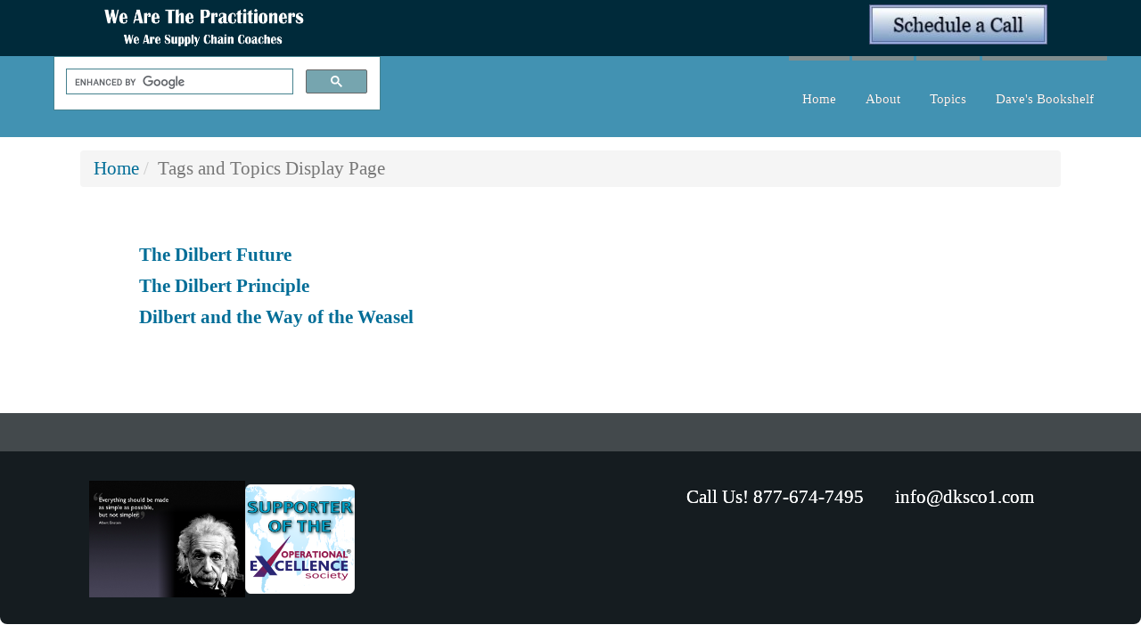

--- FILE ---
content_type: text/html; charset=UTF-8
request_url: http://www.wearethepractitioners.com/index.php/tags-display-page/tag/adams
body_size: 4674
content:

<!DOCTYPE html>
<html lang="en">

<head>
		<meta http-equiv="X-UA-Compatible" content="IE=Edge"/> 
    <meta name="viewport" content="width=device-width, initial-scale=1">
    
<title>Tags and Topics Display Page :: We Are The Practitioners</title>

<meta http-equiv="content-type" content="text/html; charset=UTF-8">
<meta name="description" content="This is where tag categories re-direct.">
<meta name="generator" content="Concrete CMS">
<!– Twitter Card data –>
<meta name="twitter:card" content="summary">
<meta name="twitter:description" content="This is where tag categories re-direct.">
<meta name="twitter:title" content="Tags and Topics Display Page">
<!– Open Graph data –>
<meta property="og:locale" content="en_US">
<meta property="og:type" content="article">
<meta property="og:title" content="Tags and Topics Display Page">
<meta property="og:description" content="This is where tag categories re-direct.">
<meta property="og:url" content="http://www.wearethepractitioners.com/index.php/tags-display-page">
<meta property="og:site_name" content="We Are The Practitioners">
<meta property="og:updated_time" content="2017-05-19T13:01:24-07:00">
<meta property="article:published_time" content="2017-05-10T12:48:00-07:00">
<meta property="article:modified_time" content="2017-05-19T13:01:24-07:00">
<!– Schema.org markup for Google+ –>
<meta itemprop="name" content="Tags and Topics Display Page">
<meta itemprop="description" content="This is where tag categories re-direct.">
<link rel="canonical" href="http://www.wearethepractitioners.com/index.php/tags-display-page/tag/adams">
<script type="text/javascript">
    var CCM_DISPATCHER_FILENAME = "/index.php";
    var CCM_CID = 316;
    var CCM_EDIT_MODE = false;
    var CCM_ARRANGE_MODE = false;
    var CCM_IMAGE_PATH = "/updates/concrete-cms-9.3.4-remote-updater/concrete/images";
    var CCM_APPLICATION_URL = "http://www.wearethepractitioners.com";
    var CCM_REL = "";
    var CCM_ACTIVE_LOCALE = "en_US";
    var CCM_USER_REGISTERED = false;
</script>

<style type="text/css" data-area-style-area-handle="Main" data-style-set="429">.ccm-custom-style-main{padding-top:44px;padding-right:66px;padding-bottom:44px;padding-left:66px}</style><style type="text/css" data-area-style-area-handle="Breadcrumb Trail" data-block-style-block-id="5023" data-style-set="651">.ccm-custom-style-container.ccm-custom-style-breadcrumbtrail-5023{margin-top:49px}</style>
<link href="/application/files/cache/css/3bc94a656959d7da4c925ce1caec5758f8340f2b.css?ccm_nocache=764daf28e9a587902a4e75db4aba641271b8d1f6" rel="stylesheet" type="text/css" media="all" data-source="/packages/hw_back_to_top/css/back-to-top.css?ccm_nocache=764daf28e9a587902a4e75db4aba641271b8d1f6">
<link href="/updates/concrete-cms-9.3.4-remote-updater/concrete/css/fontawesome/all.css?ccm_nocache=764daf28e9a587902a4e75db4aba641271b8d1f6" rel="stylesheet" type="text/css" media="all">
<script type="text/javascript" src="/updates/concrete-cms-9.3.4-remote-updater/concrete/js/jquery.js?ccm_nocache=764daf28e9a587902a4e75db4aba641271b8d1f6"></script>
<link href="/application/files/cache/css/a59f871bbda08b93b37e25fb2268b5f1403473dc.css?ccm_nocache=764daf28e9a587902a4e75db4aba641271b8d1f6" rel="stylesheet" type="text/css" media="all" data-source="/updates/concrete-cms-9.3.4-remote-updater/concrete/css/features/basics/frontend.css?ccm_nocache=764daf28e9a587902a4e75db4aba641271b8d1f6 /updates/concrete-cms-9.3.4-remote-updater/concrete/css/features/imagery/frontend.css?ccm_nocache=764daf28e9a587902a4e75db4aba641271b8d1f6 /updates/concrete-cms-9.3.4-remote-updater/concrete/css/features/navigation/frontend.css?ccm_nocache=764daf28e9a587902a4e75db4aba641271b8d1f6">
<script type="text/javascript">
  var _gaq = _gaq || [];
  _gaq.push(['_setAccount', 'UA-21482998-2']);
  _gaq.push(['_trackPageview']);
  (function() {
    var ga = document.createElement('script'); ga.type = 'text/javascript'; ga.async = true;
    ga.src = ('https:' == document.location.protocol ? 'https://ssl' : 'http://www') + '.google-analytics.com/ga.js';
    var s = document.getElementsByTagName('script')[0]; s.parentNode.insertBefore(ga, s);
  })();
</script>

<script src="//assets.adobedtm.com/c876840ac68fc41c08a580a3fb1869c51ca83380/satelliteLib-2a94e4a078b6b1515f41a9c9d82f403307f18eaa.js"></script>

<script id="_agile_min_js" async type="text/javascript" src="https://watp.agilecrm.com/stats/min/agile-min.js"> </script>
<script type="text/javascript" >
var Agile_API = Agile_API || {}; Agile_API.on_after_load = function(){_agile.set_account('tso2b59d2hn590qf3ahi64qdhe', 'watp', false);
_agile.track_page_view();};
</script>   
    <!-- BOOTSTRAP -->
    <link href="/packages/c5box_framework/themes/framework/css/bootstrap.css" rel="stylesheet">

    <link href="/application/files/cache/pages/316/css/framework/main.css?ccm_nocache=764daf28e9a587902a4e75db4aba641271b8d1f6" rel="stylesheet" type="text/css" media="all">    
</head>
<body id="preload" >
<div style='display:none'>    <div class="backgroundimage" style="background: url('') no-repeat center center fixed; 
          -webkit-background-size: cover;
          -moz-background-size: cover;
          -o-background-size: cover;
          background-size: cover;background-attachment: scroll">
        
</div>




            <script type="text/javascript">
                $(function(){
                    var iOS = /iPad|iPhone|iPod/.test(navigator.platform);
                    var Android = /android/i.test(navigator.userAgent);
                    if( iOS || Android) {
                        $("#fallbackios").css("display","block");
                        $("#bgvid").css("display","none");
                    }
                })
            </script>



</div>
<div class="ccm-page ccm-page-id-316 page-type-page page-template-full">
    <div class="master-container innerpage">
        <header id="header">
            <div class="tophead">
                <div class="container">
                        <div class="col-sm-3">
                            

    <a href="http://www.wearethepractitioners.com/index.php"><img src="/application/files/7814/9401/3304/We_Are_the_Practitoners_banner.png" alt="" width="1887" height="486" class="ccm-image-block img-fluid bID-683"></a>

                        </div>
                        <div class="col-sm-9">
                            

    <h2 style="text-align: right;"><a href="https://calendly.com/david_schneider"><img src="/application/files/1315/7720/5858/Schedule_a_Call_button_2.jpg" alt="Schedule a Call button 2.jpg" width="200" height="45"></a></h2>

                        </div>
                </div>
            </div>
            <div class="container">
                <div class="row">
                    <div class="col-sm-4" id="logo">
                        

    <script>
  (function() {
    var cx = '007486321220261354081:ldlqzv0fpbg';
    var gcse = document.createElement('script');
    gcse.type = 'text/javascript';
    gcse.async = true;
    gcse.src = 'https://cse.google.com/cse.js?cx=' + cx;
    var s = document.getElementsByTagName('script')[0];
    s.parentNode.insertBefore(gcse, s);
  })();
</script>
<gcse:search></gcse:search>
     
                    </div>
                    <div class="col-sm-8">
                        <div class="navcontrol">
                            <div role="navigation" class="navbar navbar-default navbar-fixed-top">
                                <div class="navbar-header">
                                    <button data-target=".navbar-collapse" data-toggle="collapse" class="navbar-toggle collapsed" type="button">
                                        <span class="sr-only">Toggle navigation</span>
                                        <span class="icon-bar"></span>
                                        <span class="icon-bar"></span>
                                        <span class="icon-bar"></span>
                                    </button>
                                </div>
                                <div class="navbar-collapse collapse custom-nav-class">
                                    

        <div class="ccm-custom-style-container ccm-custom-style-headernavigation-4882 ccm-block-custom-template-responsive-header-navigation"
            >
    <nav class="ccm-responsive-navigation original"><ul><li class=""><a href="http://www.wearethepractitioners.com/index.php" target="_self" class="">Home</a></li><li class=""><a href="http://www.wearethepractitioners.com/index.php/about" target="_self" class="">About</a><ul><li class=""><a href="http://www.wearethepractitioners.com/index.php/about/we-are-practitioners" target="_self" class="">We Are Practitioners</a></li><li class=""><a href="http://www.wearethepractitioners.com/index.php/about/company-working-philosophy" target="_self" class="">Company Working Philosophy</a></li><li class=""><a href="http://www.wearethepractitioners.com/index.php/about/how-we-work" target="_self" class="">How We Work</a></li><li class=""><a href="http://www.wearethepractitioners.com/index.php/about/code-ethics" target="_self" class="">Code of Ethics</a></li><li class=""><a href="http://www.wearethepractitioners.com/index.php/about/our-history" target="_self" class="">Our History</a></li><li class=""><a href="http://www.wearethepractitioners.com/index.php/about/case-studies-and-project-stories" target="_self" class="">Case Studies and Project Stories</a></li><li class=""><a href="http://www.wearethepractitioners.com/index.php/about/scope-experience-corporate-and-strategic-supply-chain-strategy-planning-analysis" target="_self" class="">Scope of Experience &ndash; Corporate and Strategic Supply Chain Strategy, Planning &amp; Analysis</a></li><li class=""><a href="http://www.wearethepractitioners.com/index.php/about/scope-experience-distribution-center-operations-optimization" target="_self" class="">Scope of Experience &ndash; Distribution Center Operations &amp; Optimization</a></li><li class=""><a href="http://www.wearethepractitioners.com/index.php/about/CSCMP2018" target="_self" class="">CSCMP 2018</a></li><li class=""><a href="http://www.wearethepractitioners.com/index.php/about/depth-about" target="_self" class="">DKS&amp;CO</a></li></ul></li><li class=""><a href="http://www.wearethepractitioners.com/index.php/topics" target="_self" class="">Topics</a><ul><li class=""><a href="http://www.wearethepractitioners.com/index.php/topics/art-analysis" target="_self" class="">The Art of Analysis</a></li><li class=""><a href="http://www.wearethepractitioners.com/index.php/topics/leadership" target="_self" class="">Leadership</a></li><li class=""><a href="http://www.wearethepractitioners.com/index.php/topics/warehouse-operations" target="_self" class="">Warehouse Operations</a></li><li class=""><a href="http://www.wearethepractitioners.com/index.php/topics/transportation-management" target="_self" class="">Transportation Management</a></li><li class=""><a href="http://www.wearethepractitioners.com/index.php/topics/inventory-management" target="_self" class="">Inventory Management &amp; Control</a></li><li class=""><a href="http://www.wearethepractitioners.com/index.php/topics/facility-design" target="_self" class="">Facility Design</a></li></ul></li><li class=""><a href="http://www.wearethepractitioners.com/index.php/daves-bookshelf" target="_self" class="">Dave&#039;s Bookshelf</a><ul><li class=""><a href="http://www.wearethepractitioners.com/index.php/daves-bookshelf/analysis-books" target="_self" class="">Analysis Books</a></li><li class=""><a href="http://www.wearethepractitioners.com/index.php/daves-bookshelf/supply-chain-logsitics" target="_self" class="">Supply Chain &amp; Logsitics Books</a></li><li class=""><a href="http://www.wearethepractitioners.com/index.php/daves-bookshelf/thinking-books" target="_self" class="">Thinking Books</a></li><li class=""><a href="http://www.wearethepractitioners.com/index.php/daves-bookshelf/theory-constraints-books" target="_self" class="">Theory of Constraints Books</a></li><li class=""><a href="http://www.wearethepractitioners.com/index.php/daves-bookshelf/operations-books" target="_self" class="">Operations Books</a></li><li class=""><a href="http://www.wearethepractitioners.com/index.php/daves-bookshelf/facilities-design-devlopment" target="_self" class="">Facilities Design &amp; Devlopment Books</a></li><li class=""><a href="http://www.wearethepractitioners.com/index.php/daves-bookshelf/inventory-control" target="_self" class="">Inventory Control Books</a></li><li class=""><a href="http://www.wearethepractitioners.com/index.php/daves-bookshelf/history-topics-books" target="_self" class="">History Topics Books</a></li><li class=""><a href="http://www.wearethepractitioners.com/index.php/daves-bookshelf/writing-presenting" target="_self" class="">Writing &amp; Presenting</a></li></ul></li></ul></nav><div class="ccm-responsive-menu-launch"><i></i></div>
    </div>
                                </div>

                                <!--/.nav-collapse -->
                            </div>
                            <div class="searchboxcontainer"><i class="fa fa-search" aria-hidden="true"></i>
</div>
                        </div>
                    </div>
                </div>
            </div>
            <div class="container">
                <div class="searchbody" >
                                    </div>
            </div>
        </header>
                <div id="banner" 
style="background: url('') no-repeat center center;
-webkit-background-size: cover;
  -moz-background-size: cover;
  -o-background-size: cover;
  background-size: cover; display:none">
    <div class="bancontcenter">
                        <div class="scroller"></div>
            </div>
        </div>
        <style>.master-container #innerwrapper, .master-container #home-pagetype{padding-top:120px;}</style>
<div id="innerwrapper">
            <div class="container">
                <div class="row">
                    <div class="col-md-12">
                        

        <div class="ccm-custom-style-container ccm-custom-style-breadcrumbtrail-5023 ccm-block-custom-template-breadcrumb"
            >
    <nav role="navigation" aria-label="breadcrumb"><ol class="breadcrumb"><li><a href="http://www.wearethepractitioners.com/index.php" target="_self">Home</a></li><li class="active">Tags and Topics Display Page</li></ol></nav>
    </div>
   
                    </div>
                </div>
            </div>
              

            <div class="container">
                <div class="row">
                    <div class="col-md-12">
                        <div
class="ccm-custom-style-main"
>


<div class="container"><div class="row"><div class="col-sm-12">    
    <div class="ccm-block-page-list-wrapper">

        
        
        <div class="ccm-block-page-list-pages">

            
                <div class="ccm-block-page-list-page-entry">

                    
                                            <div class="ccm-block-page-list-page-entry-text">

                                                            <div class="ccm-block-page-list-title">
                                                                            <a href="http://www.wearethepractitioners.com/index.php/daves-bookshelf/thinking-books/dilbert-future"
                                           target="">The Dilbert Future</a>
                                                                        </div>
                                
                            
                                                            <div class="ccm-block-page-list-description"></div>
                                
                            
                        </div>
                                        </div>

                
                <div class="ccm-block-page-list-page-entry">

                    
                                            <div class="ccm-block-page-list-page-entry-text">

                                                            <div class="ccm-block-page-list-title">
                                                                            <a href="http://www.wearethepractitioners.com/index.php/daves-bookshelf/leadership-books/dilbert-principle"
                                           target="">The Dilbert Principle</a>
                                                                        </div>
                                
                            
                                                            <div class="ccm-block-page-list-description"></div>
                                
                            
                        </div>
                                        </div>

                
                <div class="ccm-block-page-list-page-entry">

                    
                                            <div class="ccm-block-page-list-page-entry-text">

                                                            <div class="ccm-block-page-list-title">
                                                                            <a href="http://www.wearethepractitioners.com/index.php/daves-bookshelf/leadership-books/dilbert-and-way-weasel"
                                           target="">Dilbert and the Way of the Weasel</a>
                                                                        </div>
                                
                            
                                                            <div class="ccm-block-page-list-description"></div>
                                
                            
                        </div>
                                        </div>

                        </div><!-- end .ccm-block-page-list-pages -->

        
    </div><!-- end .ccm-block-page-list-wrapper -->


    
    
</div></div></div></div>                    </div>
                </div>
            </div>
              
            <div class="container">
                <div class="row">
                    <div class="col-md-12">
                                            </div>
                </div>
            </div>
        </div>

    
        <div id="footerbg"  
              >
<div id="footer">
        <div class="container">
            
            <div class="row">
                    <div class="col-sm-12">
                        

        <a href="#" class="hw-back-to-top">
        <i class="fa fa-chevron-up"></i>
    </a>

 
                    </div>
                </div>
            <div class="row">
                <div class="col-md-4">
                                    </div>
                <div class="col-md-4">
                                    </div>
                <div class="col-md-4">
                                    </div>
            </div>
            <div class="row">
                <div class="col-md-3">
                                    </div>
                <div class="col-md-3">
                                    </div>
                <div class="col-md-3">
                                    </div>
                <div class="col-md-3">
                                    </div>
            </div>
           
        </div>
        </div>
    </div>



    <div id="footmenu">
        <div class="container">
            <div class="row">
                    <div class="col-sm-12">
                         
                    </div>
                </div>
            <div class="row">
                <div class="col-md-3">
                                    </div>
                <div class="col-md-9">
                                    </div>
            </div>

            <div class="row">
                <div class="col-md-9">
                                    </div>
                <div class="col-md-3">
                                    </div>
            </div>

            <div class="row">
                <div class="col-md-6">
                    

    <p><img src="/application/files/9214/9522/3545/einstein-simple.png" alt="" width="175" height="131"><img src="/application/files/4514/9522/3555/supporter-of-opeex-society-ucase-3d-250x250.png" alt="" width="123" height="123"></p>

                </div>
                <div class="col-md-6">
                    

    <p style="text-align: right;">&nbsp;Call Us! 877-674-7495 &nbsp; &nbsp; &nbsp;&nbsp;info@dksco1.com &nbsp; &nbsp;</p>

<p style="text-align: right;">&nbsp;</p>

                </div>
            </div>

            
        </div>
    </div>
    </div>
    </div>


    <!-- BOOTSTRAP -->
    <script src="/packages/c5box_framework/themes/framework/js/bootstrap.min.js"></script>
    <script src="/packages/c5box_framework/themes/framework/js/parallax.min.js"></script>
    <script src="/packages/c5box_framework/themes/framework/js/scrollMonitor.js"></script>
    <script src="/packages/c5box_framework/themes/framework/js/sticky.js"></script>
    <script src="/packages/c5box_framework/themes/framework/js/script.js"></script>
    <script>
$("[data-parallax]").each(function(){
    $($(this)).parallax({imageSrc: $(this).data("image-src")});
});
</script>
<script type="text/javascript">_satellite.pageBottom();</script><script type="text/javascript" src="/application/files/cache/js/810100144198c2e12ce9f4b8f1da23390d3a4940.js?ccm_nocache=764daf28e9a587902a4e75db4aba641271b8d1f6" data-source="/packages/hw_back_to_top/js/back-to-top.js?ccm_nocache=764daf28e9a587902a4e75db4aba641271b8d1f6 /updates/concrete-cms-9.3.4-remote-updater/concrete/js/features/imagery/frontend.js?ccm_nocache=764daf28e9a587902a4e75db4aba641271b8d1f6 /updates/concrete-cms-9.3.4-remote-updater/concrete/js/features/navigation/frontend.js?ccm_nocache=764daf28e9a587902a4e75db4aba641271b8d1f6"></script>

</body>

</html>       


--- FILE ---
content_type: text/css
request_url: http://www.wearethepractitioners.com/application/files/cache/css/3bc94a656959d7da4c925ce1caec5758f8340f2b.css?ccm_nocache=764daf28e9a587902a4e75db4aba641271b8d1f6
body_size: 295
content:
.hw-back-to-top {
	position: fixed;
	bottom: 25px;
	right: 25px;
	width: 40px;
    height: 40px;
	display: block;
	z-index: 1000;
	display: none;
	text-decoration: none;
	border-radius: 3px;
	-webkit-border-radius: 3px;
	-moz-border-radius: 3px;
	background: rgba(0, 0, 0, 0.5);
}

.hw-back-to-top i {
	color: #FFFFFF;
    font-size: 30px;
	position: relative;
    left: 5px;
	bottom: 0;
	margin: 0;
	-webkit-transition: all 0.3s ease;
    -moz-transition: all 0.3s ease;
    -ms-transition: all 0.3s ease;
    -o-transition: all 0.3s ease;
    transition: all 0.3s ease;
}
.hw-back-to-top:hover i{
    bottom: 5px;
}
	

